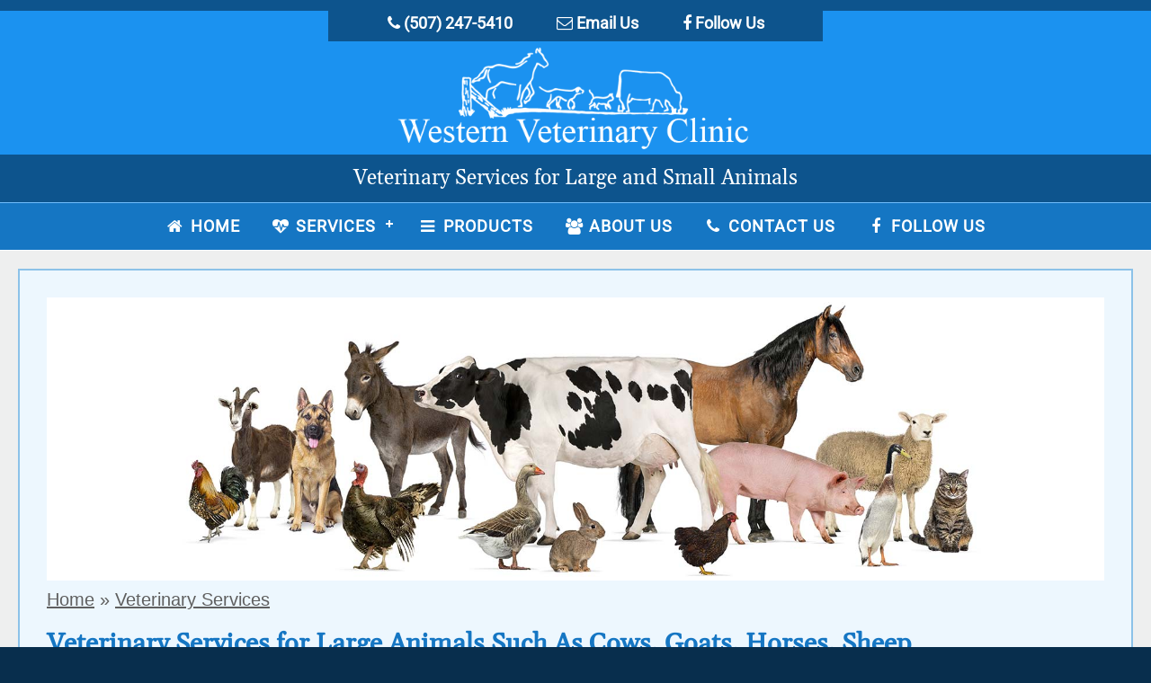

--- FILE ---
content_type: text/html; charset=UTF-8
request_url: https://www.westernvetclinic.com/services-large-animals.php
body_size: 3056
content:
<!doctype html>
<html lang="en">

<head>
<meta charset="utf-8">
<meta name="viewport" content="width=device-width, initial-scale=1, user-scalable=yes">
<title>Veterinary Services for Large Animals such as Cows, Goats, Horses, Sheep, Hog, Pig</title>
<meta name="description" content="Providing quality veterinary health care services for large animals like cows, goats, horses, sheep, hog, pig in Tyler Minnesota, Lake Benton Minnesota.">
<meta name="keywords" content="vet, vet services, cows, goats, horses, sheep, hog, pig lake benton minnesota, tyler minnesota">
<meta name="format-detection" content="telephone=no">
<meta name="geo.region" content="US-MN">
<meta name="geo.placename" content="Tyler">
<meta name="geo.position" content="46.152191;-96.53395">
<meta name="ICBM" content="46.152191, -96.53395">
<link rel="apple-touch-icon" sizes="57x57" href="favicons/apple-icon-57x57.png">
<link rel="apple-touch-icon" sizes="60x60" href="favicons/apple-icon-60x60.png">
<link rel="apple-touch-icon" sizes="72x72" href="favicons/apple-icon-72x72.png">
<link rel="apple-touch-icon" sizes="76x76" href="favicons/apple-icon-76x76.png">
<link rel="apple-touch-icon" sizes="114x114" href="favicons/apple-icon-114x114.png">
<link rel="apple-touch-icon" sizes="120x120" href="favicons/apple-icon-120x120.png">
<link rel="apple-touch-icon" sizes="144x144" href="favicons/apple-icon-144x144.png">
<link rel="apple-touch-icon" sizes="152x152" href="favicons/apple-icon-152x152.png">
<link rel="apple-touch-icon" sizes="180x180" href="favicons/apple-icon-180x180.png">
<link rel="icon" type="image/png" sizes="192x192"  href="favicons/android-icon-192x192.png">
<link rel="icon" type="image/png" sizes="32x32" href="favicons/favicon-32x32.png">
<link rel="icon" type="image/png" sizes="96x96" href="favicons/favicon-96x96.png">
<link rel="icon" type="image/png" sizes="16x16" href="favicons/favicon-16x16.png">
<link rel="manifest" href="favicons/manifest.json">
<meta name="msapplication-TileColor" content="#ffffff">
<meta name="msapplication-TileImage" content="favicons/ms-icon-144x144.png">
<meta name="theme-color" content="#ffffff">
<script src="js/jquery-latest.min.js"></script>
<script src="js/menumaker.min.js"></script>
<script src="js/script.js"></script>
<link rel="preload" href="fonts/Gelasio-Regular.ttf" as="font" type="font/ttf" crossorigin="anonymous">
<link rel="preload" href="fonts/Roboto-Regular.ttf" as="font" type="font/ttf" crossorigin="anonymous">
<link rel="preload" href="fonts/Cantarell-Italic.ttf" as="font" type="font/ttf" crossorigin="anonymous">
<link rel="stylesheet" href="font-awesome-4.7.0/css/font-awesome.min.css">
<link rel="stylesheet" href="stylesheet.css" type="text/css">
<link rel="stylesheet" href="styles.css">
<link rel="stylesheet" href="css/animate.css" type="text/css"><link rel="stylesheet" href="css/inner.css" type="text/css">
<link rel="stylesheet" href="//code.jquery.com/ui/1.11.4/themes/smoothness/jquery-ui.css">
<script src="//code.jquery.com/ui/1.11.4/jquery-ui.js"></script>
<link rel="stylesheet" href="css/accordions.css" type="text/css">
</head>

<body>

<!-- header -->
<div class="wrapper">

	<div class="logo">
		<a title="Western Veterinary Clinic" href="index.php"><img src="images/logo.png" width="500" height="235" alt="Western Veterinary Clinic"></a>
	</div>
	<div class="topBar">
		<div class="topBarArea">
			<span class="object"><a title="Telephone Number" href="tel:5072475410"><i class="fa fa-phone" aria-hidden="true"></i> (507) 247-5410</a></span>
			<span class="object"><a title="Contact Information" href="contact-us.php"><i class="fa fa-envelope-o" aria-hidden="true"></i> Email Us</a></span>
			<span class="object"><a title="Follow Us on Facebook" target="_blank" href="https://www.facebook.com/westernvetclinic/"><i class="fa fa-facebook" aria-hidden="true"></i> Follow Us</a></span>
		</div>
	</div>
	<div class="header">
		<div class="logo2">
			<a title="Western Veterinary Clinic" href="index.php"><img src="images/logo2.png" width="508" height="160" alt="Western Veterinary Clinic"></a>
		</div>
		<div class="sloganArea">
			Veterinary Services for Large and Small Animals
		</div>
	</div>

	<div class="navigation">
	<div id="cssmenu" class="align-center">
	  <ul>
	     <li class="active"><a href="index.php"><span><i class="fa fa-fw fa-home"></i> Home</span></a></li>
	     <li class="has-sub"><a href="veterinary-services.php"><span><i class="fa fa-fw fa-heartbeat"></i> Services</span></a>
	        <ul>
	           <li><a href="services-canine.php"><span>Canines (dogs)</span></a></li>
	           <li><a href="services-feline.php"><span>Felines (cats)</span></a></li>
	           <li><a href="services-large-animals.php"><span>Large Animals</span></a></li>
	        </ul>
	     </li>
	     <li><a href="veterinary-products.php"><span><i class="fa fa-fw fa-bars"></i> Products</span></a></li>
	     <li><a href="about-us.php"><span><i class="fa fa-fw fa-group"></i> About Us</span></a></li>
	     <li><a href="contact-us.php"><span><i class="fa fa-fw fa-phone"></i> Contact Us</span></a></li>
	     <li><a href="https://www.facebook.com/westernvetclinic/" target="_blank"><span><i class="fa fa-fw fa-facebook"></i> Follow Us</span></a></li>
	  </ul>
	</div>
	</div>
<!-- CONTENT AREA OF THE PAGE -->
  <div class="contentArea">
    <div class="content">
      <img src="images/banner-largeanimals.jpg" width="1820" height="487" class="pagePx" alt="Large Animal Services">
      <div class="breadcrumbs">
        <a href="index.php">Home</a> &#187; <a href="veterinary-services.php">Veterinary Services</a>
      </div>
      <h1>Veterinary Services for Large Animals Such As Cows, Goats, Horses, Sheep</h1>
      <p>Click any category below, which is denoted with an arrow, to expand and show further detail.  Click it again to close it.</p>
<!-- categories -->
<div id="accordion">
  		<h3>Bovine</h3>
  	<div>
        <p><b>Examinations</b><br>
        &nbsp;
        -Physical exam<br>
        &nbsp;
        -Lameness exam / foot work (tilt table at clinic) <br>
        &nbsp;
        -Postmortem exam (necropsy)<br>
        <b>Reproductive services</b><br>
        &nbsp;
        -Pregnancy examination with ultrasound <br>
        &nbsp;
        -Obstetrics (calving assistance)<br>
        &nbsp;
        -Vaginal/uterine prolapse<br>
        &nbsp;
        -Bull breeding soundness exam<br>
        &nbsp;
        -Heifer reproductive tract score and pelvic measurement<br>
        <b>Chute work</b><br>
        &nbsp;
        -Vaccination <br>
        &nbsp;
        -Castration (knife cut, banding)<br>
        &nbsp;
        -Dehorning<br>
        &nbsp;
        -Parasite control <br>
        &nbsp;
        -Implant <br>
        <b>Surgery</b><br>
        &nbsp;
        -Displaced Abomasum (DA)<br>
        &nbsp;
        -C-section<br>
        &nbsp;
        -Umbilical hernia repair <br>
        &nbsp;
        -Perineal urethrostomy (PU)<br>
        <b>Diagnostics</b><br>
        &nbsp;
        -Bloodwork<br>
        &nbsp;
        -Fecal examination<br>
        &nbsp;
        -Radiography <br>
        &nbsp;
        -Laboratory testing<br>
        &nbsp;
        -Tissue analysis<br>
        &nbsp;
        -Testing for specific disease(s)<br>
        &nbsp;
        -Culture/swab for pathogen analysis <br>
        <b>Regulatory work</b><br>
        &nbsp;
        -Tuberculosis (TB) testing<br>
        &nbsp;
        -Certificate of veterinary inspection (health certificate)<br>
        &nbsp;
        -Veterinary Feed Directive (VFD)</p>
  	</div>

  	<h3>Equine</h3>
  	<div>
        <p><b>Wellness exam</b><br>
        &nbsp;
        -Vaccination <br>
        &nbsp;
        -Deworming<br>
        &nbsp;
        -Coggins testing<br>
        &nbsp;
        -Dental exam and dental care (float teeth)<br>
        &nbsp;
        -Health certificate <br>
        <b>Diagnostics</b><br>
        &nbsp;
        -Physical exam<br>
        &nbsp;
        -Lameness exam<br>
        &nbsp;
        -Fecal examination <br>
        &nbsp;
        -Radiography<br>
        &nbsp;
        -Laboratory testing <br>
        <b>Emergency services</b><br>
        &nbsp;
        -Colic exam <br>
        &nbsp;
        -Obstetrics (foaling assistance) <br>
        &nbsp;
        -Wounds/lacerations <br>
        <b>Reproductive work</b> <br>
        &nbsp;
        -Pregnancy exam with ultrasound <br>
        &nbsp;
        -Artificial insemination<br>
        &nbsp;
        -Caslicks operation</p>
  	</div>

  	<h3>Small Ruminant</h3>
  	<div>
        <p><b>Diagnostics</b> <br>
        &nbsp;
        -Fecal examination<br>
        &nbsp;
        -Laboratory testing <br>
        &nbsp;
        -Tissue analysis<br>
        &nbsp;
        -Testing for specific disease(s)<br>
        &nbsp;
        -Culture/swab for pathogen analysis <br>
        <b>Reproductive Services</b><br>
        &nbsp;
        -Pregnancy examination with ultrasound<br>
        &nbsp;
        -Ram/buck breeding soundness exam <br>
        &nbsp;
        -Vaginal/Uterine prolapse <br>
        <b>Surgical procedures</b> <br>
        &nbsp;
        -C-section<br>
        &nbsp;
        -Vasectomy<br>
        &nbsp;
        -Dehorning</p>
  	</div>

  	<h3>Swine</h3>
  	<div>
        <p><b>Physical examination</b><br>
        <b>Obstetrics</b> (farrowing assistance) <br>
        <b>Surgery</b><br>
        &nbsp;
        -Castration<br>
        &nbsp;
        -Herniation</p>
  </div>
  </div>
    </div> <!-- // content -->
  </div> <!-- //contentArea -->

<!-- footer -->
	<div class="footerArea">
		<div id="back-top"><a href="#top"><i class="fa fa-fw fa-arrow-up fa-3x"></i></a></div>

		<div class="foot1">
			<a href="index.php"><img src="images/logo2.png" width="508" height="160" alt="Western Veterinary Clinic near Lake Benton Minnesota in Tyler Minnesota"></a>
			<b>Monday-Friday:</b><br>
			8:00 am - 5:00 pm<br>
			<b>Saturday:</b><br>
			8:00 am - 12:00 pm<br><br>
		</div>
		<div class="foot2">
			1495 County Highway 6, Tyler, MN 56178<br>
			<a href="tel:5072475410">(507) 247-5410</a> or <a href="tel:5073684251">(507) 368-4251</a><br>
			<br>
			<b>We are located:</b><br>
			At the intersection of County Highway 6 and State Highway 14<br><br>
      <b>After Hours Emergencies Available by Phone</b>
		</div>
		<div class="foot3">
	     <i class="fa fa-fw fa-caret-right fa-2x"></i> <a href="index.php"><i class="fa fa-home"></i> Home</a><br>
	     <i class="fa fa-fw fa-caret-right fa-2x"></i> <a href="veterinary-services.php"><i class="fa fa-heartbeat"></i> Services</a><br>
	     <i class="fa fa-fw fa-caret-right fa-2x"></i> <a href="veterinary-products.php"><i class="fa fa-bars"></i> Products</a><br>
	     <i class="fa fa-fw fa-caret-right fa-2x"></i> <a href="about-us.php"><i class="fa fa-group"></i> About Us</a><br>
	     <i class="fa fa-fw fa-caret-right fa-2x"></i> <a href="contact-us.php"><i class="fa fa-envelope"></i> Contact Us</a><br>
	     <i class="fa fa-fw fa-caret-right fa-2x"></i> <a target="_blank" href="https://www.facebook.com/westernvetclinic/"><i class="fa fa-facebook-official"></i> Follow Us</a>
	     <br>
	     <span class="sitestamp">Custom Website by <a target="_blank" href="https://www.dbycm.com">Designs by CM</a></span>
		</div>
	</div>


</div> <!-- /wrapper -->

	<script src="js/viewportchecker.js"></script>
	<script>
	$(function() {
		$("#back-top").hide();
		$(window).scroll(function () {
			if ($(this).scrollTop() > 100) {
				$('#back-top').fadeIn();
			} else {
				$('#back-top').fadeOut();
			}
		});
		$('#back-top a').click(function () {
			$('body,html').animate({
				scrollTop: 0
			}, 1000);
			return false;
		});
		$(window).scroll(function() {
 		 if ($(document).scrollTop() > 50) {
   		   $('.logo').addClass('logoPos');
   		   $('#cssmenu').addClass('shrink');
   		   $('.navigation').addClass('navPos');
  		 } else {
  		   $('.logo').removeClass('logoPos');
  		   $('#cssmenu').removeClass('shrink');
  		   $('.navigation').removeClass('navPos');
  		 }
		});
	});

	jQuery(document).ready(function() {
		jQuery('.homePx').addClass("hidden").viewportChecker({
		    classToAdd: 'visible animated zoomIn',
		    offset: 100
		});
		jQuery('.logo').addClass("hidden").viewportChecker({
		    classToAdd: 'visible animated slideInDown delay-1s',
		    offset: 100
		});
	});
	</script>

<script type="text/javascript">
var _userway_config = {
account: 'EsY30xR1yq'
};
</script>
<script type="text/javascript" src="https://cdn.userway.org/widget.js"></script>
<script>
$( "#accordion" ).accordion({
  collapsible: true,
  active: false,
  heightStyle: "content"
});
</script>

</body>

</html>

--- FILE ---
content_type: text/css
request_url: https://www.westernvetclinic.com/stylesheet.css
body_size: 1607
content:
@font-face {
  font-family: "Gelasio";
  src: url("fonts/Gelasio-Regular.ttf");
  font-display: swap;
}
@font-face {
  font-family: "Roboto";
  src: url("fonts/Roboto-VariableFont.ttf");
  font-display: swap;
}
@font-face {
  font-family: "Cantarell";
  src: url("fonts/Cantarell-Italic.ttf");
  font-display: swap;
}
@font-face {
  font-family: "Pacifico";
  src: url("fonts/Pacifico-Regular.ttf");
  font-display: swap;
}
@font-face {
  font-family: "PoiretOne";
  src: url("fonts/PoiretOne-Regular.ttf");
  font-display: swap;
}

html, body {
  width: 100%;
  height: 100%;
}
* { margin: 0; padding: 0; }

body {
background-color: #082e4d;
font-family: 'Roboto', sans-serif;
font-size: 19px;
color: #2f2f2f;
text-decoration: none;
font-weight: 400;
text-align: left;
}


.hidden {
     opacity:0;
}
.visible {
     opacity:1;
}


.wrapper {
display: block;
clear: both;
overflow: hidden;
box-sizing: border-box;
max-width: 1920px;
width: 100%;
height: auto;
margin: 0 auto;
background-color: #1b92f0;
}


/* CONSTANTS */

h1 {
display: block;
font-family: 'Gelasio', serif;
font-size: 1.5em;
color: #1576c3;
text-decoration: none;
font-weight: 700;
width: 100%;
margin: 0 0 15px 0;
}
h2 {
font-family: 'Roboto', sans-serif;
font-size: 1.3em;
color: #1576c3;
text-decoration: none;
font-weight: 900;
margin: 25px 0 15px 0;
}
h3 {
font-family: 'Roboto', sans-serif;
font-size: 1.3em;
color: #464645;
text-decoration: none;
font-weight: 700;
letter-spacing: 2px;
}
p {
font-family: 'Roboto', sans-serif;
font-size: 1em;
color: #3a3a3a;
text-decoration: none;
font-weight: 400;
margin-bottom: 15px;
}
a:link, a:visited {
font-family: 'Roboto', sans-serif;
font-size: 1em;
color: #2b2b2b;
text-decoration: underline;
font-weight: 600;
}
a:active, a:hover {
font-family: 'Roboto', sans-serif;
font-size: 1em;
color: #1576c3;
text-decoration: underline;
font-weight: 600;
}
b {
font-weight: 900;
}
ul {
margin: 10px 0;
}
li {
margin: 0 0 6px 30px;
}

textarea { resize: none; }
iframe { width: 100%; height: auto; }

hr.style14 {
  display: block;
  width: 100%;
  clear: both;
  border: 0;
  height: 1px;
  background-image: linear-gradient(left, #f0f0f0, #8c8b8b, #f0f0f0);
  margin-bottom: 12px;
}
hr.style18 {
  height: 30px;
  border-style: solid;
  border-color: #8c8b8b;
  border-width: 1px 0 0 0;
  border-radius: 20px;
}
hr.style18:before {
  display: block;
  content: "";
  height: 30px;
  margin-top: -31px;
  border-style: solid;
  border-color: #8c8b8b;
  border-width: 0 0 1px 0;
  border-radius: 20px;
}

/* TOP OF SITE AREA */

.logo {
display: block;
clear: both;
overflow: hidden;
box-sizing: border-box;
width: 375px;
height: auto;
text-align: center;
position: absolute;
top: 0;
left: 10px;
z-index: 1500;
padding: 35px 15px;
background-color: #0d548d;
box-shadow: 0px 5px 18px #ffffff;
transition: all 0.8s ease;
}
.logoPos {
width: 275px;
position: fixed;
transition: all 0.8s ease;
}
.logo a:hover { cursor: pointer; opacity: .6; transition:all 0.5s; }
.logo img {
display: block;
width: 100%;
height: auto;
}

.topBar {
display: block;
clear: both;
overflow: hidden;
box-sizing: border-box;
width: 100%;
height: auto;
background-color: #1b92f0;
border-top: #0d548d 12px solid;
}
.topBarArea {
display: block;
clear: both;
overflow: hidden;
box-sizing: border-box;
float: right;
max-width: 550px;
width: 100%;
height: auto;
padding: 3px 5px 10px 5px;
text-align: center;
background-color: #0d548d;
font-family: 'Roboto', sans-serif;
color: #ffffff;
font-size: .95em;
}
span.object {
display: inline-block;
margin-right: 45px;
}
span.object:last-child {
margin-right: 0;
}
.topBarArea a:link, .topBarArea a:visited {
color: #ffffff;
font-weight: 700;
text-decoration: none;
}
.topBarArea a:active, .topBarArea a:hover {
color: #adabab;
transition:all 0.5s;
}
.topBarArea a[href^="tel:"] {
  color: #ffffff;
  text-decoration: none;
}
.topBarArea a[href^="tel:"]:active, .topBarArea a[href^="tel:"]:hover {
	color: #adabab;
	transition:all 0.5s;
}

.header {
display: block;
clear: both;
overflow: hidden;
box-sizing: border-box;
width: 100%;
height: auto;
background-color: #1b92f0;
border-bottom: #70befd 1px solid;
position: relative;
}
.logo2 {
display: none;
clear: both;
overflow: hidden;
box-sizing: border-box;
width: 100%;
height: auto;
text-align: center;
}
.logo2 a:hover { cursor: pointer; opacity: .6; transition:all 0.5s; }
.logo2 img {
display: block;
width: 400px;
height: auto;
margin: 0 auto;
}

.sloganArea {
display: block;
clear: both;
overflow: hidden;
box-sizing: border-box;
max-width: 1400px;
width: 100%;
height: auto;
margin: 0 auto;
padding: 12px 5px;
text-align: center;
font-family: 'Gelasio', serif;
text-shadow: 1px 1px 5px #0d548d;
font-size: 1.75em;
color: #ffffff;
}

.navigation.navPos {
display: block;
clear: both;
box-sizing: border-box;
width: 100%;
height: auto;
top: 0; 
position: fixed;
z-index: 900;
transition: all 0.8s ease;
transition: all 0.8s ease;   
}



/* FOOTER AREA */

.footerArea {
display: block;
clear: both;
box-sizing: border-box;
overflow: hidden;
width: 100%;
height: auto;
background: rgba(13, 84, 141, 1);
border-top: #ffffff 1px solid;
}
.foot1 {
display: block;
float: left;
box-sizing: border-box;
overflow: hidden;
width: 30%;
height: auto;
text-align: left;
padding: 5px 10px 10px 2%;
font-family: 'Roboto', sans-serif;
font-size: 15px;
color: white;
text-decoration: none;
font-weight: normal;
}
.foot1 img {
display: block;
clear: both;
width: 65%;
height: auto;
}
.foot1 a:hover { cursor: pointer; opacity: .6; transition:all 0.5s; }

.foot2 {
display: block;
float: left;
box-sizing: border-box;
overflow: hidden;
width: 35%;
height: auto;
text-align: left;
padding: 30px 10px 10px 10px;
font-family: 'Roboto', sans-serif;
font-size: 16px;
color: #fafafa;
text-decoration: none;
font-weight: normal;
}
.foot2 a[href^="tel:"] {
  color: white;
  font-weight: bold;
  text-decoration: none;
}
.foot3 {
display: block;
float: right;
box-sizing: border-box;
overflow: hidden;
width: 35%;
height: auto;
text-align: left;
padding: 12px 2% 10px 5%;
font-family: 'Roboto', sans-serif;
font-size: 16px;
letter-spacing: 3px;
color: white;
text-decoration: none;
font-weight: normal;
line-height: 25px;
}
.foot3 i.fa {
font-size: 14px;
}
.foot3  a:link, .foot3  a:visited {
font-family: 'Roboto', sans-serif;
font-size: 16px;
color: white;
text-decoration: none;
font-weight: normal;
}
.foot3  a:active, .foot3  a:hover {
font-family: 'Roboto', sans-serif;
font-size: 16px;
color: #adabab;
text-decoration: none;
font-weight: normal;
}

span.sitestamp {
display: inline-block;
font-family: 'Roboto', sans-serif;
font-size: 10px;
color: #adabab;
text-decoration: none;
font-weight: normal;
float: right;
letter-spacing: normal;
}
span.sitestamp a:link, span.sitestamp a:visited {
font-family: 'Roboto', sans-serif;
font-size: 10px;
color: #adabab;
text-decoration: underline;
font-weight: normal;
}
span.sitestamp a:active, span.sitestamp a:hover {
font-family: 'Roboto', sans-serif;
font-size: 10px;
color: white;
text-decoration: underline;
font-weight: normal;
}

#back-top {
	position: fixed;
	bottom: 30px;
	margin-left: 85%;
	z-index: 1000;
}
#back-top a {
  display: block;
  clear: both;
  box-sizing: border-box;
  overflow: hidden;
	width: 100px;
	height: auto;
	padding: 3px;
	text-align: center;
	color: black;
	background-color: transparent;
	transition: 1s;
}
#back-top a:link, #back-top a:visited {
	color: #082e4d;
}
#back-top a:hover {
	color: #ffffff;
	transition:all 0.5s;
}


/* MEDIA QUERIES */

@media screen and (max-width: 1752px) {
	.topBarArea {
	float: none;
	margin: 0 auto;
	}
	.logo {
	display: none;
	}
	.logo2 {
	display: block;
	}
  .sloganArea {
  max-width: none;
  font-size: 1.2em;
  text-shadow: none;
  background-color: #0d548d;
  }
}
@media screen and (max-width: 1493px) {
	.foot1 img {
	width: 75%;
	}
}
@media screen and (max-width: 1143px) {
  .foot1 {
  width: 35%;
  }
	.foot1 img {
	width: 100%;
	}
  .foot3 {
  width: 30%;
  }
}
@media screen and (max-width: 1100px) {
  #back-top {
	margin-left: 65%;
  }
}
@media screen and (max-width: 900px) {
	.foot1 {
	float: none;
	width: 100%;
	text-align: center;
	}
	.foot1 img {
	width: 375px;
	margin: 0 auto;
	margin-bottom: 10px;
	}
	.foot2, .foot3 {
	width: 50%;
	padding: 5px 5px 5px 30px;
  font-size: 14px;
	}
  .foot3 {
  padding-left: 60px;
  }
  #back-top {
	margin-left: 80%;
  }
}
@media screen and (max-width: 650px) {
	body {
	font-size: 16px;
	}
	h1 {
	font-size: 1.5em;
	}
	.topBarArea {
		font-size: 1.1em;
	}
	.logo2 img {
	width: 325px;
	}
}
@media screen and (max-width: 630px) {
	.foot2, .foot3 {
	float: none;
	width: 100%;
	padding: 8px 35px;
	}
	.foot1 img {
	width: 60%;
	}
  .foot3 > br {
    display: none;
  }
  #back-top {
	margin-bottom: 2%;
  }
}
@media screen and (max-width: 500px) {
  span.object {
  margin-right: 15px;
  }
}
@media screen and (max-width: 450px) {
  .sloganArea {
  font-size: 1em;
  }
}

--- FILE ---
content_type: text/css
request_url: https://www.westernvetclinic.com/styles.css
body_size: 964
content:
#cssmenu,
#cssmenu ul,
#cssmenu ul li,
#cssmenu ul li a,
#cssmenu #menu-button {
  margin: 0;
  padding: 0;
  border: 0;
  list-style: none;
  line-height: 1;
  display: block;
  position: relative;
  box-sizing: border-box;
}
#cssmenu:after,
#cssmenu > ul:after {
  content: ".";
  display: block;
  clear: both;
  visibility: hidden;
  line-height: 0;
  height: 0;
}
#cssmenu #menu-button {
  display: none;
}
#cssmenu {
  font-family: 'Roboto', sans-serif;
  background: #1576c3;
  border-bottom: #ffffff 1px solid;
}
#cssmenu > ul > li {
  float: left;
}
#cssmenu.align-center > ul {
  font-size: 0;
  text-align: center;
}
#cssmenu.align-center > ul > li {
  display: inline-block;
  float: none;
}
#cssmenu.align-center ul ul {
  text-align: left;
}
#cssmenu.align-right > ul > li {
  float: right;
}
#cssmenu > ul > li > a {
  padding: 17px;
  font-size: 18px;
  letter-spacing: 1px;
  text-decoration: none;
  color: #ffffff;
  text-transform: uppercase;
}
#cssmenu > ul > li:hover > a {
  color: #adabab;
}
#cssmenu.shrink > ul > li > a {                 /*    SHRINK */
  padding: 14px;
  // Animation
  -webkit-transition: all 0.8s ease;
  transition: all 0.8s ease;  
}
#cssmenu > ul > li.has-sub > a {
  padding-right: 30px;
}
#cssmenu > ul > li.has-sub > a:after {
  position: absolute;
  top: 22.5px;
  right: 11px;
  width: 8px;
  height: 2px;
  display: block;
  background: #ffffff;
  content: '';
}
#cssmenu > ul > li.has-sub > a:before {
  position: absolute;
  top: 19.5px;
  right: 14px;
  display: block;
  width: 2px;
  height: 8px;
  background: #ffffff;
  content: '';
  transition: all .25s ease;
}
#cssmenu > ul > li.has-sub:hover > a:before {
  top: 23.5px;
  height: 0;
}
#cssmenu ul ul {
  position: absolute;
  left: -9999px;
  z-index: 1000 !important;
}
#cssmenu.align-right ul ul {
  text-align: right;
}
#cssmenu ul ul li {
  height: 0;
  transition: all .25s ease;
}
#cssmenu li:hover > ul {
  left: auto;
}
#cssmenu.align-right li:hover > ul {
  left: auto;
  right: 0;
}
#cssmenu li:hover > ul > li {
  height: 36px;
}
#cssmenu ul ul ul {
  margin-left: 100%;
  top: 0;
}
#cssmenu.align-right ul ul ul {
  margin-left: 0;
  margin-right: 100%;
}
#cssmenu ul ul li a {
  border-bottom: 1px solid rgba(150, 150, 150, 0.15);
  padding: 11px 15px;
  width: 280px;
  font-size: 16px;
  text-decoration: none;
  color: #ffffff;
  font-weight: 400;
  background: #1576c3;
}
#cssmenu ul ul li:last-child > a,
#cssmenu ul ul li.last-item > a {
  border-bottom: 0;
}
#cssmenu ul ul li:hover > a,
#cssmenu ul ul li a:hover {
  color: #adabab;
}
#cssmenu ul ul li.has-sub > a:after {
  position: absolute;
  top: 16.5px;
  right: 11px;
  width: 8px;
  height: 2px;
  display: block;
  background: #ffffff;
  content: '';
}
#cssmenu.align-right ul ul li.has-sub > a:after {
  right: auto;
  left: 11px;
}
#cssmenu ul ul li.has-sub > a:before {
  position: absolute;
  top: 13.5px;
  right: 14px;
  display: block;
  width: 2px;
  height: 8px;
  background: #ffffff;
  content: '';
  transition: all .25s ease;
}
#cssmenu.align-right ul ul li.has-sub > a:before {
  right: auto;
  left: 14px;
}
#cssmenu ul ul > li.has-sub:hover > a:before {
  top: 17.5px;
  height: 0;
}
#cssmenu.small-screen {
  width: 100%;
}
#cssmenu.small-screen ul {
  width: 100%;
  display: none;
}
#cssmenu.small-screen.align-center > ul {
  text-align: left;
}
#cssmenu.small-screen ul li {
  width: 100%;
  border-top: 1px solid rgba(120, 120, 120, 0.2);
}
#cssmenu.small-screen ul ul li,
#cssmenu.small-screen li:hover > ul > li {
  height: auto;
}
#cssmenu.small-screen ul li a,
#cssmenu.small-screen ul ul li a {
  width: 100%;
  border-bottom: 0;
}
#cssmenu.small-screen > ul > li {
  float: none;
}
#cssmenu.small-screen ul ul li a {
  padding-left: 25px;
}
#cssmenu.small-screen ul ul ul li a {
  padding-left: 35px;
}
#cssmenu.small-screen ul ul li a {
  color: #ffffff;
  background: none;
}
#cssmenu.small-screen ul ul li:hover > a,
#cssmenu.small-screen ul ul li.active > a {
  color: #adabab;
}
#cssmenu.small-screen ul ul,
#cssmenu.small-screen ul ul ul,
#cssmenu.small-screen.align-right ul ul {
  position: relative;
  left: 0;
  width: 100%;
  margin: 0;
  text-align: left;
}
#cssmenu.small-screen > ul > li.has-sub > a:after,
#cssmenu.small-screen > ul > li.has-sub > a:before,
#cssmenu.small-screen ul ul > li.has-sub > a:after,
#cssmenu.small-screen ul ul > li.has-sub > a:before {
  display: none;
}
#cssmenu.small-screen #menu-button {
  display: block;
  padding: 17px;
  color: #ffffff;
  cursor: pointer;
  font-size: 16px;
  text-transform: uppercase;
  font-weight: 700;
}
#cssmenu.small-screen #menu-button:after {
  position: absolute;
  top: 22.5px;
  right: 17px;
  display: block;
  height: 4px;
  width: 20px;
  border-top: 2px solid #ffffff;
  border-bottom: 2px solid #ffffff;
  content: '';
  box-sizing: content-box;
}
#cssmenu.small-screen #menu-button:before {
  position: absolute;
  top: 16.5px;
  right: 17px;
  display: block;
  height: 2px;
  width: 20px;
  background: #ffffff;
  content: '';
  box-sizing: content-box;
}
#cssmenu.small-screen #menu-button.menu-opened:after {
  top: 23.5px;
  border: 0;
  height: 2px;
  width: 15px;
  background: #adabab;
  transform: rotate(45deg);
}
#cssmenu.small-screen #menu-button.menu-opened:before {
  top: 23.5px;
  background: #adabab;
  width: 15px;
  transform: rotate(-45deg);
}
#cssmenu.small-screen .submenu-button {
  position: absolute;
  z-index: 300;
  right: 0;
  top: 0;
  display: block;
  border-left: 1px solid rgba(120, 120, 120, 0.2);
  height: 47px;
  width: 47px;
  cursor: pointer;
}
#cssmenu.small-screen .submenu-button.submenu-opened {
  background: #0b67a8;
}
#cssmenu.small-screen ul ul .submenu-button {
  height: 35px;
  width: 35px;
}
#cssmenu.small-screen .submenu-button:after {
  position: absolute;
  top: 22.5px;
  right: 19.5px;
  width: 8px;
  height: 2px;
  display: block;
  background: #ffffff;
  content: '';
}
#cssmenu.small-screen ul ul .submenu-button:after {
  top: 15.5px;
  right: 13.5px;
}
#cssmenu.small-screen .submenu-button.submenu-opened:after {
  background: #adabab;
}
#cssmenu.small-screen .submenu-button:before {
  position: absolute;
  top: 19.5px;
  right: 22.5px;
  display: block;
  width: 2px;
  height: 8px;
  background: #ffffff;
  content: '';
}
#cssmenu.small-screen ul ul .submenu-button:before {
  top: 12.5px;
  right: 16.5px;
}
#cssmenu.small-screen .submenu-button.submenu-opened:before {
  display: none;
}
#cssmenu.small-screen.select-list {
  padding: 5px;
}

--- FILE ---
content_type: text/css
request_url: https://www.westernvetclinic.com/css/inner.css
body_size: 226
content:
.contentArea {
display: block;
clear: both;
overflow: hidden;
box-sizing: border-box;
width: 100%;
height: auto;
background-color: #eeefef;
padding: 75px 20px 20px 20px;
}
.content {
display: block;
clear: both;
overflow: hidden;
box-sizing: border-box;
width: 100%;
min-height: 400px;
height: auto;
padding: 30px;
background-color: #edf7fe;
border: #8cc2e8 2px solid;
}
.content ul {
margin: 10px 0;
}
.content li {
margin-left: 20px;
font-family: 'Open Sans', sans-serif;
font-size: 18px;
color: #343434;
text-decoration: none;
font-weight: normal;
}
.content a[href^="tel:"] {
  color: black;
  font-weight: 700;
  text-decoration: none;
}

.content a:link, .content a:visited, .content a:active  {
font-family: 'Open Sans', sans-serif;
font-size: 18px;
color: #1877c8;
text-decoration: underline;
font-weight: 700;
}
.content a:hover  {
font-family: 'Open Sans', sans-serif;
font-size: 18px;
color: black;
text-decoration: underline;
font-weight: 700;
}

.pagePx {
display: block;
box-sizing: border-box;
clear: both;
overflow: hidden;
width: 100%;
height: auto;
}

.breadcrumbs {
display: block;
clear: both;
overflow: hidden;
box-sizing: border-box;
width: 100%;
height: auto;
text-align: left;
font-family: 'Open Sans Condensed', sans-serif;
font-size: 20px;
color: #5f5f5f;
text-decoration: none;
font-weight: normal;
margin: 10px 0 20px 0;
}
.breadcrumbs a:link, .breadcrumbs a:visited, .breadcrumbs a:active  {
font-family: 'Open Sans Condensed', sans-serif;
font-size: 20px;
color: #5f5f5f;
text-decoration: underline;
font-weight: normal;
}
.breadcrumbs a:hover  {
font-family: 'Open Sans Condensed', sans-serif;
font-size: 20px;
color: #2b88d8;
text-decoration: none;
font-weight: normal;
}


/* MEDIA QUERIES */

@media screen and (max-width: 1753px) {
  .contentArea {
  padding: 20px;
  }
}
@media screen and (max-width: 924px) {
.contentArea {
  padding: 10px;
  }
.content {
  min-height: none;
  height: auto;
  padding: 15px;
  }
}

--- FILE ---
content_type: text/css
request_url: https://www.westernvetclinic.com/css/accordions.css
body_size: 0
content:
.ui-accordion .ui-accordion-header {
display: block;
box-sizing: border-box;
clear: both;
overflow: hidden;
	cursor: pointer;
	position: relative;
	margin-bottom: 10px;
	min-height: 0;
	height: auto;
	font-family: 'Roboto', sans-serif;
	font-size: 1.1em;
	color: #2275C1;
	text-decoration: none;
	font-weight: bold;
	padding: 2px;
}
.ui-accordion .ui-accordion-icons {
	padding-left: 2em;
}
.ui-accordion .ui-accordion-icons .ui-accordion-icons {
	padding-left: 2em;
}
.ui-accordion .ui-accordion-header .ui-accordion-header-icon {
	position: absolute;
	left: .5em;
	top: 50%;
	margin-top: -8px;
}
.ui-accordion .ui-accordion-content {
	font-family: 'Roboto', sans-serif;
	font-size: 1em;
	color: #2b2b2b;
	text-decoration: none;
	font-weight: normal;
  padding: 2px 10px 2px 10px;
	margin-top: -8px;
	height: auto;
}

--- FILE ---
content_type: text/javascript
request_url: https://www.westernvetclinic.com/js/script.js
body_size: -146
content:
(function($){
$(document).ready(function(){

$("#cssmenu").menumaker({
    title: "Menu",
    breakpoint: 1114,
    format: "multitoggle"
});

});
})(jQuery);
